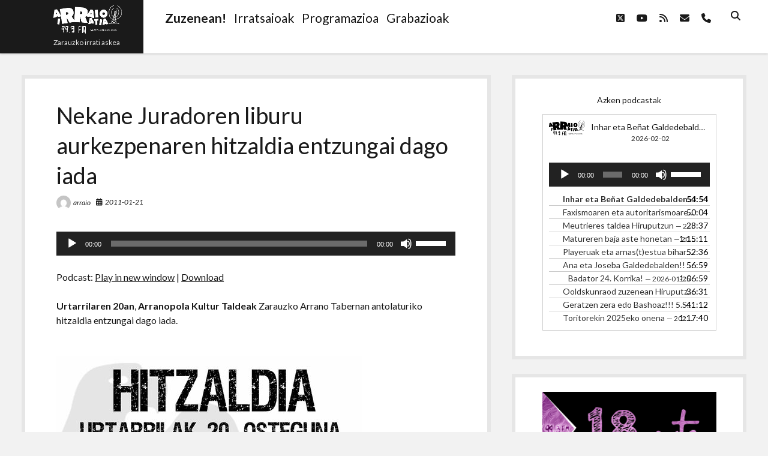

--- FILE ---
content_type: text/html; charset=UTF-8
request_url: http://www.arraio.eus/2011/01/nekane-juradoren-liburu-aurkezpenaren-hitzaldia-entzungai-dago-iada/
body_size: 13143
content:
<!DOCTYPE html>

<html lang="eu">

<head>
	<title>Nekane Juradoren liburu aurkezpenaren hitzaldia entzungai dago iada &#8211; Arraio Irratia 99.3 FM</title>
<script type="text/javascript">
/* <![CDATA[ */
window.koko_analytics = {"url":"http:\/\/www.arraio.eus\/koko-analytics-collect.php","site_url":"http:\/\/www.arraio.eus","post_id":1278,"use_cookie":1,"cookie_path":"\/"};
/* ]]> */
</script>
<meta name='robots' content='max-image-preview:large' />
	<style>img:is([sizes="auto" i], [sizes^="auto," i]) { contain-intrinsic-size: 3000px 1500px }</style>
	<meta charset="UTF-8" />
<meta name="viewport" content="width=device-width, initial-scale=1" />
<meta name="template" content="Shift 1.26" />
<link rel='dns-prefetch' href='//fonts.googleapis.com' />
		<!-- This site uses the Google Analytics by MonsterInsights plugin v9.5.3 - Using Analytics tracking - https://www.monsterinsights.com/ -->
		<!-- Note: MonsterInsights is not currently configured on this site. The site owner needs to authenticate with Google Analytics in the MonsterInsights settings panel. -->
					<!-- No tracking code set -->
				<!-- / Google Analytics by MonsterInsights -->
		<script type="text/javascript">
/* <![CDATA[ */
window._wpemojiSettings = {"baseUrl":"https:\/\/s.w.org\/images\/core\/emoji\/16.0.1\/72x72\/","ext":".png","svgUrl":"https:\/\/s.w.org\/images\/core\/emoji\/16.0.1\/svg\/","svgExt":".svg","source":{"concatemoji":"http:\/\/www.arraio.eus\/wp-includes\/js\/wp-emoji-release.min.js?ver=6.8.3"}};
/*! This file is auto-generated */
!function(s,n){var o,i,e;function c(e){try{var t={supportTests:e,timestamp:(new Date).valueOf()};sessionStorage.setItem(o,JSON.stringify(t))}catch(e){}}function p(e,t,n){e.clearRect(0,0,e.canvas.width,e.canvas.height),e.fillText(t,0,0);var t=new Uint32Array(e.getImageData(0,0,e.canvas.width,e.canvas.height).data),a=(e.clearRect(0,0,e.canvas.width,e.canvas.height),e.fillText(n,0,0),new Uint32Array(e.getImageData(0,0,e.canvas.width,e.canvas.height).data));return t.every(function(e,t){return e===a[t]})}function u(e,t){e.clearRect(0,0,e.canvas.width,e.canvas.height),e.fillText(t,0,0);for(var n=e.getImageData(16,16,1,1),a=0;a<n.data.length;a++)if(0!==n.data[a])return!1;return!0}function f(e,t,n,a){switch(t){case"flag":return n(e,"\ud83c\udff3\ufe0f\u200d\u26a7\ufe0f","\ud83c\udff3\ufe0f\u200b\u26a7\ufe0f")?!1:!n(e,"\ud83c\udde8\ud83c\uddf6","\ud83c\udde8\u200b\ud83c\uddf6")&&!n(e,"\ud83c\udff4\udb40\udc67\udb40\udc62\udb40\udc65\udb40\udc6e\udb40\udc67\udb40\udc7f","\ud83c\udff4\u200b\udb40\udc67\u200b\udb40\udc62\u200b\udb40\udc65\u200b\udb40\udc6e\u200b\udb40\udc67\u200b\udb40\udc7f");case"emoji":return!a(e,"\ud83e\udedf")}return!1}function g(e,t,n,a){var r="undefined"!=typeof WorkerGlobalScope&&self instanceof WorkerGlobalScope?new OffscreenCanvas(300,150):s.createElement("canvas"),o=r.getContext("2d",{willReadFrequently:!0}),i=(o.textBaseline="top",o.font="600 32px Arial",{});return e.forEach(function(e){i[e]=t(o,e,n,a)}),i}function t(e){var t=s.createElement("script");t.src=e,t.defer=!0,s.head.appendChild(t)}"undefined"!=typeof Promise&&(o="wpEmojiSettingsSupports",i=["flag","emoji"],n.supports={everything:!0,everythingExceptFlag:!0},e=new Promise(function(e){s.addEventListener("DOMContentLoaded",e,{once:!0})}),new Promise(function(t){var n=function(){try{var e=JSON.parse(sessionStorage.getItem(o));if("object"==typeof e&&"number"==typeof e.timestamp&&(new Date).valueOf()<e.timestamp+604800&&"object"==typeof e.supportTests)return e.supportTests}catch(e){}return null}();if(!n){if("undefined"!=typeof Worker&&"undefined"!=typeof OffscreenCanvas&&"undefined"!=typeof URL&&URL.createObjectURL&&"undefined"!=typeof Blob)try{var e="postMessage("+g.toString()+"("+[JSON.stringify(i),f.toString(),p.toString(),u.toString()].join(",")+"));",a=new Blob([e],{type:"text/javascript"}),r=new Worker(URL.createObjectURL(a),{name:"wpTestEmojiSupports"});return void(r.onmessage=function(e){c(n=e.data),r.terminate(),t(n)})}catch(e){}c(n=g(i,f,p,u))}t(n)}).then(function(e){for(var t in e)n.supports[t]=e[t],n.supports.everything=n.supports.everything&&n.supports[t],"flag"!==t&&(n.supports.everythingExceptFlag=n.supports.everythingExceptFlag&&n.supports[t]);n.supports.everythingExceptFlag=n.supports.everythingExceptFlag&&!n.supports.flag,n.DOMReady=!1,n.readyCallback=function(){n.DOMReady=!0}}).then(function(){return e}).then(function(){var e;n.supports.everything||(n.readyCallback(),(e=n.source||{}).concatemoji?t(e.concatemoji):e.wpemoji&&e.twemoji&&(t(e.twemoji),t(e.wpemoji)))}))}((window,document),window._wpemojiSettings);
/* ]]> */
</script>
<link rel='stylesheet' id='gstwitter-vendors-css-css' href='http://www.arraio.eus/wp-content/plugins/feeds-of-twitter/assets/css/gstw_vendors.min.css?ver=1.2.1' type='text/css' media='all' />
<link rel='stylesheet' id='gs_twitter_csutom_css-css' href='http://www.arraio.eus/wp-content/plugins/feeds-of-twitter/assets/css/gs-twitter-custom.css?ver=1.2.1' type='text/css' media='all' />
<style id='wp-emoji-styles-inline-css' type='text/css'>

	img.wp-smiley, img.emoji {
		display: inline !important;
		border: none !important;
		box-shadow: none !important;
		height: 1em !important;
		width: 1em !important;
		margin: 0 0.07em !important;
		vertical-align: -0.1em !important;
		background: none !important;
		padding: 0 !important;
	}
</style>
<link rel='stylesheet' id='wp-block-library-css' href='http://www.arraio.eus/wp-includes/css/dist/block-library/style.min.css?ver=6.8.3' type='text/css' media='all' />
<style id='classic-theme-styles-inline-css' type='text/css'>
/*! This file is auto-generated */
.wp-block-button__link{color:#fff;background-color:#32373c;border-radius:9999px;box-shadow:none;text-decoration:none;padding:calc(.667em + 2px) calc(1.333em + 2px);font-size:1.125em}.wp-block-file__button{background:#32373c;color:#fff;text-decoration:none}
</style>
<style id='powerpress-player-block-style-inline-css' type='text/css'>


</style>
<style id='global-styles-inline-css' type='text/css'>
:root{--wp--preset--aspect-ratio--square: 1;--wp--preset--aspect-ratio--4-3: 4/3;--wp--preset--aspect-ratio--3-4: 3/4;--wp--preset--aspect-ratio--3-2: 3/2;--wp--preset--aspect-ratio--2-3: 2/3;--wp--preset--aspect-ratio--16-9: 16/9;--wp--preset--aspect-ratio--9-16: 9/16;--wp--preset--color--black: #000000;--wp--preset--color--cyan-bluish-gray: #abb8c3;--wp--preset--color--white: #ffffff;--wp--preset--color--pale-pink: #f78da7;--wp--preset--color--vivid-red: #cf2e2e;--wp--preset--color--luminous-vivid-orange: #ff6900;--wp--preset--color--luminous-vivid-amber: #fcb900;--wp--preset--color--light-green-cyan: #7bdcb5;--wp--preset--color--vivid-green-cyan: #00d084;--wp--preset--color--pale-cyan-blue: #8ed1fc;--wp--preset--color--vivid-cyan-blue: #0693e3;--wp--preset--color--vivid-purple: #9b51e0;--wp--preset--gradient--vivid-cyan-blue-to-vivid-purple: linear-gradient(135deg,rgba(6,147,227,1) 0%,rgb(155,81,224) 100%);--wp--preset--gradient--light-green-cyan-to-vivid-green-cyan: linear-gradient(135deg,rgb(122,220,180) 0%,rgb(0,208,130) 100%);--wp--preset--gradient--luminous-vivid-amber-to-luminous-vivid-orange: linear-gradient(135deg,rgba(252,185,0,1) 0%,rgba(255,105,0,1) 100%);--wp--preset--gradient--luminous-vivid-orange-to-vivid-red: linear-gradient(135deg,rgba(255,105,0,1) 0%,rgb(207,46,46) 100%);--wp--preset--gradient--very-light-gray-to-cyan-bluish-gray: linear-gradient(135deg,rgb(238,238,238) 0%,rgb(169,184,195) 100%);--wp--preset--gradient--cool-to-warm-spectrum: linear-gradient(135deg,rgb(74,234,220) 0%,rgb(151,120,209) 20%,rgb(207,42,186) 40%,rgb(238,44,130) 60%,rgb(251,105,98) 80%,rgb(254,248,76) 100%);--wp--preset--gradient--blush-light-purple: linear-gradient(135deg,rgb(255,206,236) 0%,rgb(152,150,240) 100%);--wp--preset--gradient--blush-bordeaux: linear-gradient(135deg,rgb(254,205,165) 0%,rgb(254,45,45) 50%,rgb(107,0,62) 100%);--wp--preset--gradient--luminous-dusk: linear-gradient(135deg,rgb(255,203,112) 0%,rgb(199,81,192) 50%,rgb(65,88,208) 100%);--wp--preset--gradient--pale-ocean: linear-gradient(135deg,rgb(255,245,203) 0%,rgb(182,227,212) 50%,rgb(51,167,181) 100%);--wp--preset--gradient--electric-grass: linear-gradient(135deg,rgb(202,248,128) 0%,rgb(113,206,126) 100%);--wp--preset--gradient--midnight: linear-gradient(135deg,rgb(2,3,129) 0%,rgb(40,116,252) 100%);--wp--preset--font-size--small: 12px;--wp--preset--font-size--medium: 20px;--wp--preset--font-size--large: 28px;--wp--preset--font-size--x-large: 42px;--wp--preset--font-size--regular: 16px;--wp--preset--font-size--larger: 38px;--wp--preset--spacing--20: 0.44rem;--wp--preset--spacing--30: 0.67rem;--wp--preset--spacing--40: 1rem;--wp--preset--spacing--50: 1.5rem;--wp--preset--spacing--60: 2.25rem;--wp--preset--spacing--70: 3.38rem;--wp--preset--spacing--80: 5.06rem;--wp--preset--shadow--natural: 6px 6px 9px rgba(0, 0, 0, 0.2);--wp--preset--shadow--deep: 12px 12px 50px rgba(0, 0, 0, 0.4);--wp--preset--shadow--sharp: 6px 6px 0px rgba(0, 0, 0, 0.2);--wp--preset--shadow--outlined: 6px 6px 0px -3px rgba(255, 255, 255, 1), 6px 6px rgba(0, 0, 0, 1);--wp--preset--shadow--crisp: 6px 6px 0px rgba(0, 0, 0, 1);}:where(.is-layout-flex){gap: 0.5em;}:where(.is-layout-grid){gap: 0.5em;}body .is-layout-flex{display: flex;}.is-layout-flex{flex-wrap: wrap;align-items: center;}.is-layout-flex > :is(*, div){margin: 0;}body .is-layout-grid{display: grid;}.is-layout-grid > :is(*, div){margin: 0;}:where(.wp-block-columns.is-layout-flex){gap: 2em;}:where(.wp-block-columns.is-layout-grid){gap: 2em;}:where(.wp-block-post-template.is-layout-flex){gap: 1.25em;}:where(.wp-block-post-template.is-layout-grid){gap: 1.25em;}.has-black-color{color: var(--wp--preset--color--black) !important;}.has-cyan-bluish-gray-color{color: var(--wp--preset--color--cyan-bluish-gray) !important;}.has-white-color{color: var(--wp--preset--color--white) !important;}.has-pale-pink-color{color: var(--wp--preset--color--pale-pink) !important;}.has-vivid-red-color{color: var(--wp--preset--color--vivid-red) !important;}.has-luminous-vivid-orange-color{color: var(--wp--preset--color--luminous-vivid-orange) !important;}.has-luminous-vivid-amber-color{color: var(--wp--preset--color--luminous-vivid-amber) !important;}.has-light-green-cyan-color{color: var(--wp--preset--color--light-green-cyan) !important;}.has-vivid-green-cyan-color{color: var(--wp--preset--color--vivid-green-cyan) !important;}.has-pale-cyan-blue-color{color: var(--wp--preset--color--pale-cyan-blue) !important;}.has-vivid-cyan-blue-color{color: var(--wp--preset--color--vivid-cyan-blue) !important;}.has-vivid-purple-color{color: var(--wp--preset--color--vivid-purple) !important;}.has-black-background-color{background-color: var(--wp--preset--color--black) !important;}.has-cyan-bluish-gray-background-color{background-color: var(--wp--preset--color--cyan-bluish-gray) !important;}.has-white-background-color{background-color: var(--wp--preset--color--white) !important;}.has-pale-pink-background-color{background-color: var(--wp--preset--color--pale-pink) !important;}.has-vivid-red-background-color{background-color: var(--wp--preset--color--vivid-red) !important;}.has-luminous-vivid-orange-background-color{background-color: var(--wp--preset--color--luminous-vivid-orange) !important;}.has-luminous-vivid-amber-background-color{background-color: var(--wp--preset--color--luminous-vivid-amber) !important;}.has-light-green-cyan-background-color{background-color: var(--wp--preset--color--light-green-cyan) !important;}.has-vivid-green-cyan-background-color{background-color: var(--wp--preset--color--vivid-green-cyan) !important;}.has-pale-cyan-blue-background-color{background-color: var(--wp--preset--color--pale-cyan-blue) !important;}.has-vivid-cyan-blue-background-color{background-color: var(--wp--preset--color--vivid-cyan-blue) !important;}.has-vivid-purple-background-color{background-color: var(--wp--preset--color--vivid-purple) !important;}.has-black-border-color{border-color: var(--wp--preset--color--black) !important;}.has-cyan-bluish-gray-border-color{border-color: var(--wp--preset--color--cyan-bluish-gray) !important;}.has-white-border-color{border-color: var(--wp--preset--color--white) !important;}.has-pale-pink-border-color{border-color: var(--wp--preset--color--pale-pink) !important;}.has-vivid-red-border-color{border-color: var(--wp--preset--color--vivid-red) !important;}.has-luminous-vivid-orange-border-color{border-color: var(--wp--preset--color--luminous-vivid-orange) !important;}.has-luminous-vivid-amber-border-color{border-color: var(--wp--preset--color--luminous-vivid-amber) !important;}.has-light-green-cyan-border-color{border-color: var(--wp--preset--color--light-green-cyan) !important;}.has-vivid-green-cyan-border-color{border-color: var(--wp--preset--color--vivid-green-cyan) !important;}.has-pale-cyan-blue-border-color{border-color: var(--wp--preset--color--pale-cyan-blue) !important;}.has-vivid-cyan-blue-border-color{border-color: var(--wp--preset--color--vivid-cyan-blue) !important;}.has-vivid-purple-border-color{border-color: var(--wp--preset--color--vivid-purple) !important;}.has-vivid-cyan-blue-to-vivid-purple-gradient-background{background: var(--wp--preset--gradient--vivid-cyan-blue-to-vivid-purple) !important;}.has-light-green-cyan-to-vivid-green-cyan-gradient-background{background: var(--wp--preset--gradient--light-green-cyan-to-vivid-green-cyan) !important;}.has-luminous-vivid-amber-to-luminous-vivid-orange-gradient-background{background: var(--wp--preset--gradient--luminous-vivid-amber-to-luminous-vivid-orange) !important;}.has-luminous-vivid-orange-to-vivid-red-gradient-background{background: var(--wp--preset--gradient--luminous-vivid-orange-to-vivid-red) !important;}.has-very-light-gray-to-cyan-bluish-gray-gradient-background{background: var(--wp--preset--gradient--very-light-gray-to-cyan-bluish-gray) !important;}.has-cool-to-warm-spectrum-gradient-background{background: var(--wp--preset--gradient--cool-to-warm-spectrum) !important;}.has-blush-light-purple-gradient-background{background: var(--wp--preset--gradient--blush-light-purple) !important;}.has-blush-bordeaux-gradient-background{background: var(--wp--preset--gradient--blush-bordeaux) !important;}.has-luminous-dusk-gradient-background{background: var(--wp--preset--gradient--luminous-dusk) !important;}.has-pale-ocean-gradient-background{background: var(--wp--preset--gradient--pale-ocean) !important;}.has-electric-grass-gradient-background{background: var(--wp--preset--gradient--electric-grass) !important;}.has-midnight-gradient-background{background: var(--wp--preset--gradient--midnight) !important;}.has-small-font-size{font-size: var(--wp--preset--font-size--small) !important;}.has-medium-font-size{font-size: var(--wp--preset--font-size--medium) !important;}.has-large-font-size{font-size: var(--wp--preset--font-size--large) !important;}.has-x-large-font-size{font-size: var(--wp--preset--font-size--x-large) !important;}
:where(.wp-block-post-template.is-layout-flex){gap: 1.25em;}:where(.wp-block-post-template.is-layout-grid){gap: 1.25em;}
:where(.wp-block-columns.is-layout-flex){gap: 2em;}:where(.wp-block-columns.is-layout-grid){gap: 2em;}
:root :where(.wp-block-pullquote){font-size: 1.5em;line-height: 1.6;}
</style>
<link rel='stylesheet' id='ee-simple-file-list-css-css' href='http://www.arraio.eus/wp-content/plugins/simple-file-list/css/styles.css?ver=6.1.14' type='text/css' media='all' />
<link rel='stylesheet' id='ct-shift-google-fonts-css' href='//fonts.googleapis.com/css?family=Lato%3A400%2C400i%2C700%2C900&#038;subset=latin%2Clatin-ext&#038;display=swap&#038;ver=6.8.3' type='text/css' media='all' />
<link rel='stylesheet' id='ct-shift-font-awesome-css' href='http://www.arraio.eus/wp-content/themes/shift/assets/font-awesome/css/all.min.css?ver=6.8.3' type='text/css' media='all' />
<link rel='stylesheet' id='ct-shift-style-css' href='http://www.arraio.eus/wp-content/themes/shift/style.css?ver=6.8.3' type='text/css' media='all' />
<script type="text/javascript" src="http://www.arraio.eus/wp-includes/js/jquery/jquery.min.js?ver=3.7.1" id="jquery-core-js"></script>
<script type="text/javascript" src="http://www.arraio.eus/wp-includes/js/jquery/jquery-migrate.min.js?ver=3.4.1" id="jquery-migrate-js"></script>
<script type="text/javascript" src="http://www.arraio.eus/wp-content/plugins/simple-file-list/js/ee-head.js?ver=6.8.3" id="ee-simple-file-list-js-head-js"></script>
<link rel="https://api.w.org/" href="http://www.arraio.eus/wp-json/" /><link rel="alternate" title="JSON" type="application/json" href="http://www.arraio.eus/wp-json/wp/v2/posts/1278" /><link rel="EditURI" type="application/rsd+xml" title="RSD" href="http://www.arraio.eus/xmlrpc.php?rsd" />
<meta name="generator" content="WordPress 6.8.3" />
<link rel="canonical" href="http://www.arraio.eus/2011/01/nekane-juradoren-liburu-aurkezpenaren-hitzaldia-entzungai-dago-iada/" />
<link rel='shortlink' href='http://www.arraio.eus/?p=1278' />
<link rel="alternate" title="oEmbed (JSON)" type="application/json+oembed" href="http://www.arraio.eus/wp-json/oembed/1.0/embed?url=http%3A%2F%2Fwww.arraio.eus%2F2011%2F01%2Fnekane-juradoren-liburu-aurkezpenaren-hitzaldia-entzungai-dago-iada%2F" />
<link rel="alternate" title="oEmbed (XML)" type="text/xml+oembed" href="http://www.arraio.eus/wp-json/oembed/1.0/embed?url=http%3A%2F%2Fwww.arraio.eus%2F2011%2F01%2Fnekane-juradoren-liburu-aurkezpenaren-hitzaldia-entzungai-dago-iada%2F&#038;format=xml" />
<script type="text/javascript" src="http://www.arraio.eus/wp-content/plugins/ajax-comments/scriptaculous/prototype.js"></script>
<script type="text/javascript" src="http://www.arraio.eus/wp-content/plugins/ajax-comments/scriptaculous/scriptaculous.js"></script>
<script type="text/javascript" src="http://www.arraio.eus/wp-content/plugins/ajax-comments/ajax-comments.php?js"></script>
<script type="text/javascript"><!--

	            function addEvent(elm, evType, fn, useCapture)
	            // addEvent and removeEvent
	            // cross-browser event handling for IE5+,  NS6 and Mozilla
	            // By Scott Andrew
	            {
	              if (elm.addEventListener){
	                  elm.addEventListener(evType, fn, useCapture);
	                  return true;
	              } else if (elm.attachEvent){
	                  var r = elm.attachEvent("on"+evType, fn);
	                  return r;
	              } else {
	                  // alert("Handler could not be removed");
	              }
	            }
	            function externalLinks() {
	             if (!document.getElementsByTagName) return;
	             var anchors = document.getElementsByTagName("a");
				 var newwindows =0;
	             for (var i=0; i<anchors.length; i++) {
	               var anchor = anchors[i];
	               if (anchor.getAttribute("href") && anchor.getAttribute("rel") == "external") {
	                        anchor.setAttribute("target","_blank");
							newwindows++;
					}
	             }
	            }

	            addEvent(window, "load", externalLinks);

	            //-->
	            </script>
	                        <script type="text/javascript"><!--
                                function powerpress_pinw(pinw_url){window.open(pinw_url, 'PowerPressPlayer','toolbar=0,status=0,resizable=1,width=460,height=320');	return false;}
                //-->

                // tabnab protection
                window.addEventListener('load', function () {
                    // make all links have rel="noopener noreferrer"
                    document.querySelectorAll('a[target="_blank"]').forEach(link => {
                        link.setAttribute('rel', 'noopener noreferrer');
                    });
                });
            </script>
            
<link rel="stylesheet" href="http://www.arraio.eus/wp-content/plugins/vimeo-simplegallery/vimeo_simplegallery.css" type="text/css" media="screen" />
<script type="text/javascript"> 
jQuery(document).ready(function($) {
	totalwidth = ($(".vimeo_gallery").width());
	numberdivs = totalwidth/135;
	numberdivs = (numberdivs < 0 ? -1 : 1) * Math.floor(Math.abs(numberdivs))
	spacing = totalwidth - (135*numberdivs);
	$(".vimeo_gallery").css({ 'margin-left' : (spacing/2), 'margin-right' : (spacing/2) });
});
</script>

<!-- WP Youtube Player 1.7 by unijimpe -->
<link rel="icon" href="http://www.arraio.eus/Argazkiak/cropped-web-4-32x32.png" sizes="32x32" />
<link rel="icon" href="http://www.arraio.eus/Argazkiak/cropped-web-4-192x192.png" sizes="192x192" />
<link rel="apple-touch-icon" href="http://www.arraio.eus/Argazkiak/cropped-web-4-180x180.png" />
<meta name="msapplication-TileImage" content="http://www.arraio.eus/Argazkiak/cropped-web-4-270x270.png" />
</head>

<body id="shift" class="wp-singular post-template-default single single-post postid-1278 single-format-standard wp-custom-logo wp-theme-shift full-post">
<a class="skip-content" href="#main">Press &quot;Enter&quot; to skip to content</a>
<div id="overflow-container" class="overflow-container">
			<header class="site-header" id="site-header" role="banner">
		<div class="max-width">
			<div id="title-container" class="title-container has-tagline">
				<div id='site-title' class='site-title'><a href="http://www.arraio.eus/" class="custom-logo-link" rel="home"><img width="114" height="47" src="http://www.arraio.eus/Argazkiak/web-3.png" class="custom-logo" alt="Arraio Irratia 99.3 FM" decoding="async" /></a></div>				<p class="tagline">Zarauzko  irrati  askea</p>			</div>
			<button id="toggle-navigation" class="toggle-navigation" name="toggle-navigation" aria-expanded="false">
				<span class="screen-reader-text">open menu</span>
				<svg width="24px" height="18px" viewBox="0 0 24 18" version="1.1" xmlns="http://www.w3.org/2000/svg" xmlns:xlink="http://www.w3.org/1999/xlink">
				    <g stroke="none" stroke-width="1" fill="none" fill-rule="evenodd">
				        <g transform="translate(-148.000000, -36.000000)" fill="#6B6B6B">
				            <g transform="translate(123.000000, 25.000000)">
				                <g transform="translate(25.000000, 11.000000)">
				                    <rect x="0" y="16" width="24" height="2"></rect>
				                    <rect x="0" y="8" width="24" height="2"></rect>
				                    <rect x="0" y="0" width="24" height="2"></rect>
				                </g>
				            </g>
				        </g>
				    </g>
				</svg>			</button>
			<div id="menu-primary-container" class="menu-primary-container">
				<div class="menu-inner-container">
					<div id="menu-primary" class="menu-container menu-primary" role="navigation">
    <nav class="menu"><ul id="menu-primary-items" class="menu-primary-items"><li id="menu-item-13781" class="menu-item menu-item-type-custom menu-item-object-custom menu-item-13781"><a href="https://irratia.arraio.eus/irratia.ogg"><h2><strong>Zuzenean!</strong></h2></a></li>
<li id="menu-item-13813" class="menu-item menu-item-type-post_type menu-item-object-page menu-item-13813"><a href="http://www.arraio.eus/irratsaioak/"><h2>Irratsaioak</h2></a></li>
<li id="menu-item-13732" class="menu-item menu-item-type-post_type menu-item-object-page menu-item-13732"><a href="http://www.arraio.eus/programazioa/"><h2>Programazioa</h2></a></li>
<li id="menu-item-13883" class="menu-item menu-item-type-post_type menu-item-object-page menu-item-13883"><a href="http://www.arraio.eus/grabaketak-2/"><h2>Grabazioak</h2></a></li>
</ul></nav></div>
					<div class='search-form-container'>
	<button id="search-icon" class="search-icon">
		<i class="fas fa-search"></i>
	</button>
	<form role="search" method="get" class="search-form" action="http://www.arraio.eus/">
		<label class="screen-reader-text">Search</label>
		<input type="search" class="search-field" placeholder="Search..." value="" name="s"
		       title="Search for:" tabindex="-1"/>
	</form>
</div>					<ul class='social-media-icons'><li>					<a class="twitter" target="_blank"
					   href="http://www.twitter.com/arraioirratia">
						<i class="fab fa-square-x-twitter"
						   title="twitter"></i>
						<span class="screen-reader-text">twitter</span>
					</a>
					</li><li>					<a class="youtube" target="_blank"
					   href="https://www.youtube.com/channel/UCvaPYuJJWUMItOd3esibWDA">
						<i class="fab fa-youtube"
						   title="youtube"></i>
						<span class="screen-reader-text">youtube</span>
					</a>
					</li><li>					<a class="rss" target="_blank"
					   href="http://www.arraio.eus/feed/podcast/">
						<i class="fas fa-rss"
						   title="rss"></i>
						<span class="screen-reader-text">rss</span>
					</a>
					</li><li>					<a class="email" target="_blank"
					   href="mailto:i&#110;&#102;o&#64;a&#114;r&#97;&#105;o&#46;n&#101;t">
						<i class="fas fa-envelope" title="email"></i>
						<span class="screen-reader-text">email</span>
					</a>
				</li><li>						<a class="phone" target="_blank"
								href="tel:943868183">
							<i class="fas fa-phone"></i>
							<span class="screen-reader-text">phone</span>
						</a>
					</li></ul>				</div>
			</div>
		</div>
	</header>
		<div class="max-width main-max-width">
				<section id="main" class="main" role="main">
			
    <div id="loop-container" class="loop-container">
        <div class="post-1278 post type-post status-publish format-standard hentry category-berriak category-hitzaldiak entry">
		<article>
		<div class='post-header'>
			<h1 class='post-title'>Nekane Juradoren liburu aurkezpenaren hitzaldia entzungai dago iada</h1>
			<div class="post-meta">
			<div class="author">
			<img alt='arraio' src='https://secure.gravatar.com/avatar/e2bf84738ab8b550bec1a4aab06088c1e1a1133ab4222bd5ef7bb3fc186a8a52?s=24&#038;d=mm&#038;r=g' srcset='https://secure.gravatar.com/avatar/e2bf84738ab8b550bec1a4aab06088c1e1a1133ab4222bd5ef7bb3fc186a8a52?s=48&#038;d=mm&#038;r=g 2x' class='avatar avatar-24 photo' height='24' width='24' decoding='async'/>			<a href="http://www.arraio.eus/author/admin/">arraio</a>
		</div>
				<div class="date">
			<i class="fas fa-calendar-alt" aria-hidden="true"></i>
			<a class='date' href="http://www.arraio.eus/2011/01/">2011-01-21</a>
		</div>
		</div>		</div>
				<div class="post-content">
						<div class="powerpress_player" id="powerpress_player_6638"><!--[if lt IE 9]><script>document.createElement('audio');</script><![endif]-->
<audio class="wp-audio-shortcode" id="audio-1278-1" preload="none" style="width: 100%;" controls="controls"><source type="audio/ogg" src="http://www.arraio.eus/deskargak/2011/Hitzaldiak/Independencia_de_revindicacion_historica_a_necesidad_historica.ogg?_=1" /><a href="http://www.arraio.eus/deskargak/2011/Hitzaldiak/Independencia_de_revindicacion_historica_a_necesidad_historica.ogg">http://www.arraio.eus/deskargak/2011/Hitzaldiak/Independencia_de_revindicacion_historica_a_necesidad_historica.ogg</a></audio></div><p class="powerpress_links powerpress_links_ogg" style="margin-bottom: 1px !important;">Podcast: <a href="http://www.arraio.eus/deskargak/2011/Hitzaldiak/Independencia_de_revindicacion_historica_a_necesidad_historica.ogg" class="powerpress_link_pinw" target="_blank" title="Play in new window" onclick="return powerpress_pinw('http://www.arraio.eus/?powerpress_pinw=1278-podcast');" rel="nofollow">Play in new window</a> | <a href="http://www.arraio.eus/deskargak/2011/Hitzaldiak/Independencia_de_revindicacion_historica_a_necesidad_historica.ogg" class="powerpress_link_d" title="Download" rel="nofollow" download="Independencia_de_revindicacion_historica_a_necesidad_historica.ogg">Download</a></p><p><strong>Urtarrilaren 20an</strong>, <strong>Arranopola Kultur Taldeak</strong> Zarauzko Arrano Tabernan antolaturiko hitzaldia entzungai dago iada.</p>
<p><a href="http://www.arraio.eus/Argazkiak/Nekane_Jurado.jpg"><img decoding="async" src="http://www.arraio.eus/Argazkiak/Nekane_Jurado.jpg" alt="" title="Nekane_Jurado" class="alignnone size-full wp-image-1282" height=400 srcset="http://www.arraio.eus/Argazkiak/Nekane_Jurado.jpg 509w, http://www.arraio.eus/Argazkiak/Nekane_Jurado-212x300.jpg 212w" sizes="(max-width: 509px) 100vw, 509px" /></a></p>
<p>Bertan, <strong>Aitor Saiz</strong> izan genuen <strong>Nekane Juradok</strong> argitaratu berri duen &#8220;<a href="http://www.txalaparta.com/prod/es_es//////12//2520/Independencia.+De+reivindicaci%C3%B3n+hist%C3%B3rica+a+necesidad+econ%C3%B3mica.html">Independencia. De reivindicaciÃ³n histÃ³rica a necesidad econÃ³mica</a>&#8221; liburuaren aurkezpena egiten. Bide batez, hitzaldi hau Arraio Irratiko uhin libreetan entzun ahalko da <strong>larunbat honetan, goizeko 10:00etatik aurrera</strong>.</p>
<p>Hitzaldi hau entzun nahi baduzue, podcastean duzue:</p>
								</div>
		<div class="after-post-meta">
			<p class="post-categories"><span>Categories:</span><a href="http://www.arraio.eus/category/berriak/" title="View all posts in Berriak">Berriak</a> <a href="http://www.arraio.eus/category/hitzaldiak/" title="View all posts in Hitzaldiak">Hitzaldiak</a></p>						<nav class="further-reading">
	<div class="previous">
		<span>Previous Post</span>
		<a href="http://www.arraio.eus/2011/01/cnt-sindikatuaren-mendeurreneko-hitzaldiak-entzungai-daude/" rel="prev">CNT sindikatuaren mendeurreneko hitzaldiak entzungai daude</a>	</div>
	<div class="next">
		<span>Next Post</span>
		<a href="http://www.arraio.eus/2011/01/round-3-elektropena-vs-lizarriturri/" rel="next">Round 3 : ElektropeÃ±a vs Lizarriturri</a>	</div>
</nav>		</div>
	</article>
	
    <section id="comments" class="comments">
        <div class="comments-number">
            <h2>
                Be First to Comment            </h2>
        </div>
        <ol class="comment-list">
                    </ol>
                	<div id="respond" class="comment-respond">
		<h3 id="reply-title" class="comment-reply-title">Utzi erantzuna <small><a rel="nofollow" id="cancel-comment-reply-link" href="/2011/01/nekane-juradoren-liburu-aurkezpenaren-hitzaldia-entzungai-dago-iada/#respond" style="display:none;">Baztertu erantzuna</a></small></h3><form action="http://www.arraio.eus/wp-comments-post.php" method="post" id="commentform" class="comment-form"><p class="comment-notes"><span id="email-notes">Zure e-posta helbidea ez da argitaratuko.</span> <span class="required-field-message">Beharrezko eremuak <span class="required">*</span> markatuta daude</span></p><p class="comment-form-comment">
	            <label for="comment">Comment</label>
	            <textarea required id="comment" name="comment" cols="45" rows="8" aria-required="true"></textarea>
	        </p><p class="comment-form-author">
	            <label for="author">Name*</label>
	            <input id="author" name="author" type="text" placeholder="Jane Doe" value="" size="30" aria-required='true' />
	        </p>
<p class="comment-form-email">
	            <label for="email">Email*</label>
	            <input id="email" name="email" type="email" placeholder="name@email.com" value="" size="30" aria-required='true' />
	        </p>
<p class="comment-form-url">
	            <label for="url">Website</label>
	            <input id="url" name="url" type="url" placeholder="http://google.com" value="" size="30" />
	            </p>
<p class="comment-form-cookies-consent"><input id="wp-comment-cookies-consent" name="wp-comment-cookies-consent" type="checkbox" value="yes" /> <label for="wp-comment-cookies-consent">Gorde nire izena, emaila eta webgunea bilatzaile honetan komentatzen dudan hurrengorako.</label></p>
<p class="form-submit"><input name="submit" type="submit" id="submit" class="submit" value="Bidali iruzkina" /> <input type='hidden' name='comment_post_ID' value='1278' id='comment_post_ID' />
<input type='hidden' name='comment_parent' id='comment_parent' value='0' />
</p><p style="display: none;"><input type="hidden" id="akismet_comment_nonce" name="akismet_comment_nonce" value="57f8c6a0a3" /></p><script type="text/javascript"><!--
$('commentform').onsubmit = ajax_comments_submit;
//--></script>
<p style="display: none !important;" class="akismet-fields-container" data-prefix="ak_"><label>&#916;<textarea name="ak_hp_textarea" cols="45" rows="8" maxlength="100"></textarea></label><input type="hidden" id="ak_js_1" name="ak_js" value="30"/><script>document.getElementById( "ak_js_1" ).setAttribute( "value", ( new Date() ).getTime() );</script></p></form>	</div><!-- #respond -->
	    </section>
    </div>    </div>

</section> <!-- .main -->
    <aside class="sidebar sidebar-primary" id="sidebar-primary" role="complementary">
        <h1 class="screen-reader-text">Sidebar</h1>
        <section id="custom_html-5" class="widget_text widget widget_custom_html"><div class="textwidget custom-html-widget"><center>Azken podcastak
<!--[if lt IE 9]><script>document.createElement('audio');</script><![endif]-->
<div class="wp-playlist wp-audio-playlist wp-playlist-light">
		<div class="wp-playlist-current-item"></div>
		<audio controls="controls" preload="none" width="640"></audio>
	<div class="wp-playlist-next"></div>
	<div class="wp-playlist-prev"></div>
	<noscript>
	<ol></ol>
	</noscript>
	<script type="application/json" class="wp-playlist-script">{"type":"audio","tracklist":true,"tracknumbers":false,"images":true,"artists":true,"date":true,"itunes_subtitle":false,"poster":{"src":"http:\/\/www.arraio.eus\/Argazkiak\/web.png","width":"144","height":"144"},"tracks":[{"src":"https:\/\/www.arraio.eus\/deskargak\/2026\/GaldeDebalde\/Galdedebalde213.ogg","type":"audio\/ogg","title":"Inhar eta Be\u00f1at Galdedebalden!!","caption":"Inhar eta Be\u00f1at Galdedebalden!!","description":"Inhar eta Be\u00f1at Galdedebalden!!","meta":{"artist":"Talent Name","album":"Podcast Title here","title":"Inhar eta Be\u00f1at Galdedebalden!!","genre":"Podcast","year":"2026","date":"2026-02-02","length_formatted":"54:54","link":"http:\/\/www.arraio.eus\/2026\/02\/inhar-eta-benat-galdedebalden\/"},"poster":{"src":"http:\/\/www.arraio.eus\/Argazkiak\/web.png","width":144,"height":144}},{"src":"https:\/\/www.arraio.eus\/deskargak\/2026\/Ahuntzaren_Gauerdiko_Eztula\/2026-02_01_GKS.ogg","type":"audio\/ogg","title":"Faxismoaren eta autoritarismoaren aurka","caption":"Faxismoaren eta autoritarismoaren aurka","description":"Faxismoaren eta autoritarismoaren aurka","meta":{"artist":"Talent Name","album":"Podcast Title here","title":"Faxismoaren eta autoritarismoaren aurka","genre":"Podcast","year":"2026","date":"2026-02-01","length_formatted":"50:04","link":"http:\/\/www.arraio.eus\/2026\/02\/faxismoaren-eta-autoritarismoaren-aurka\/"},"poster":{"src":"http:\/\/www.arraio.eus\/Argazkiak\/web.png","width":144,"height":144}},{"src":"https:\/\/www.arraio.eus\/deskargak\/2026\/Kontzertuak\/Meutrieres.ogg","type":"audio\/ogg","title":"Meutrieres taldea Hiruputzun","caption":"Meutrieres taldea Hiruputzun","description":"Meutrieres taldea Hiruputzun","meta":{"artist":"Talent Name","album":"Podcast Title here","title":"Meutrieres taldea Hiruputzun","genre":"Podcast","year":"2026","date":"2026-01-29","length_formatted":"28:37","link":"http:\/\/www.arraio.eus\/2026\/01\/meutrieres-taldea-hiruputzun\/"},"poster":{"src":"http:\/\/www.arraio.eus\/Argazkiak\/web.png","width":144,"height":144}},{"src":"https:\/\/www.arraio.eus\/deskargak\/2026\/ZarataZarautz\/2026-01-27_Hirukotea.ogg","type":"audio\/ogg","title":"Matureren baja aste honetan","caption":"Matureren baja aste honetan","description":"Matureren baja aste honetan","meta":{"artist":"Talent Name","album":"Podcast Title here","title":"Matureren baja aste honetan","genre":"Podcast","year":"2026","date":"2026-01-28","length_formatted":"1:15:11","link":"http:\/\/www.arraio.eus\/2026\/01\/matureren-baja-aste-honetan\/"},"poster":{"src":"http:\/\/www.arraio.eus\/Argazkiak\/web.png","width":144,"height":144}},{"src":"https:\/\/www.arraio.eus\/deskargak\/2026\/Izerditan_Blai\/2026-01-28%20Playeruak%20+%20arnastestua.ogg","type":"audio\/ogg","title":"Playeruak eta arnas(t)estua biharko saioan","caption":"Playeruak eta arnas(t)estua biharko saioan","description":"Playeruak eta arnas(t)estua biharko saioan","meta":{"artist":"Talent Name","album":"Podcast Title here","title":"Playeruak eta arnas(t)estua biharko saioan","genre":"Podcast","year":"2026","date":"2026-01-27","length_formatted":"52:36","link":"http:\/\/www.arraio.eus\/2026\/01\/playeruak-eta-arnastestua-biharko-saioan\/"},"poster":{"src":"http:\/\/www.arraio.eus\/Argazkiak\/web.png","width":144,"height":144}},{"src":"https:\/\/www.arraio.eus\/deskargak\/2026\/GaldeDebalde\/Galdedebalde212_.ogg","type":"audio\/ogg","title":"Ana eta Joseba Galdedebalden!!","caption":"Ana eta Joseba Galdedebalden!!","description":"Ana eta Joseba Galdedebalden!!","meta":{"artist":"Talent Name","album":"Podcast Title here","title":"Ana eta Joseba Galdedebalden!!","genre":"Podcast","year":"2026","date":"2026-01-26","length_formatted":"56:59","link":"http:\/\/www.arraio.eus\/2026\/01\/ana-eta-joseba-galdedebalden\/"},"poster":{"src":"http:\/\/www.arraio.eus\/Argazkiak\/web.png","width":144,"height":144}},{"src":"https:\/\/www.arraio.eus\/deskargak\/2026\/Ahuntzaren_Gauerdiko_Eztula\/2026-01-25_Korrika.ogg","type":"audio\/ogg","title":"Badator 24. Korrika!","caption":"Badator 24. Korrika!","description":"Badator 24. Korrika!","meta":{"artist":"Talent Name","album":"Podcast Title here","title":"Badator 24. Korrika!","genre":"Podcast","year":"2026","date":"2026-01-25","length_formatted":"1:06:59","link":"http:\/\/www.arraio.eus\/2026\/01\/badator-24-korrika\/"},"poster":{"src":"http:\/\/www.arraio.eus\/Argazkiak\/web.png","width":144,"height":144}},{"src":"https:\/\/www.arraio.eus\/deskargak\/2026\/Kontzertuak\/oolskun.ogg","type":"audio\/ogg","title":"Ooldskunraod zuzenean Hiruputzun","caption":"Ooldskunraod zuzenean Hiruputzun","description":"Ooldskunraod zuzenean Hiruputzun","meta":{"artist":"Talent Name","album":"Podcast Title here","title":"Ooldskunraod zuzenean Hiruputzun","genre":"Podcast","year":"2026","date":"2026-01-22","length_formatted":"36:31","link":"http:\/\/www.arraio.eus\/2026\/01\/ooldskunraod-zuzenean-hiruputzun\/"},"poster":{"src":"http:\/\/www.arraio.eus\/Argazkiak\/web.png","width":144,"height":144}},{"src":"https:\/\/www.arraio.eus\/deskargak\/2026\/Gelditzen_Zera_Edo_Bashoaz\/olatzanje.ogg","type":"audio\/ogg","title":"Geratzen zera edo Bashoaz!!! 5.Saioa!!","caption":"Geratzen zera edo Bashoaz!!! 5.Saioa!!","description":"Geratzen zera edo Bashoaz!!! 5.Saioa!!","meta":{"artist":"Talent Name","album":"Podcast Title here","title":"Geratzen zera edo Bashoaz!!! 5.Saioa!!","genre":"Podcast","year":"2026","date":"2026-01-21","length_formatted":"41:12","link":"http:\/\/www.arraio.eus\/2026\/01\/geratzen-zera-edo-bashoaz-5-saioa\/"},"poster":{"src":"http:\/\/www.arraio.eus\/Argazkiak\/web.png","width":144,"height":144}},{"src":"https:\/\/www.arraio.eus\/deskargak\/2026\/ZarataZarautz\/2026-01-20_Torito.ogg","type":"audio\/ogg","title":"Toritorekin 2025eko onena","caption":"Toritorekin 2025eko onena","description":"Toritorekin 2025eko onena","meta":{"artist":"Talent Name","album":"Podcast Title here","title":"Toritorekin 2025eko onena","genre":"Podcast","year":"2026","date":"2026-01-21","length_formatted":"1:17:40","link":"http:\/\/www.arraio.eus\/2026\/01\/toritorekin-2025eko-onena\/"},"poster":{"src":"http:\/\/www.arraio.eus\/Argazkiak\/web.png","width":144,"height":144}}]}</script>
</div>
	
	</center></div></section><section id="block-3" class="widget widget_block widget_media_image">
<figure class="wp-block-image size-full"><a href="https://www.arraio.eus/2024/04/arraio-irratiak-18-urte/"><img loading="lazy" decoding="async" width="620" height="876" src="https://www.arraio.eus/Argazkiak/18urte-orokorra72-1.png" alt="" class="wp-image-18859" srcset="http://www.arraio.eus/Argazkiak/18urte-orokorra72-1.png 620w, http://www.arraio.eus/Argazkiak/18urte-orokorra72-1-212x300.png 212w" sizes="auto, (max-width: 620px) 100vw, 620px" /></a></figure>
</section><section id="media_audio-5" class="widget widget_media_audio"><h2 class="widget-title">Zuzenean!</h2><audio class="wp-audio-shortcode" id="audio-1278-2" preload="none" style="width: 100%;" controls="controls"><source type="audio/ogg" src="http://irratia.arraio.eus:9001/irratia.ogg?_=2" /><source type="audio/ogg" src="http://irratia.arraio.eus:9001/irratia.ogg?_=2" /><a href="http://irratia.arraio.eus:9001/irratia.ogg">http://irratia.arraio.eus:9001/irratia.ogg</a></audio></section><section id="custom_html-3" class="widget_text widget widget_custom_html"><div class="textwidget custom-html-widget"><center>
<a href="http://www.arraio.eus/wp-admin">Saioa hasi</a>
</center></div></section>    </aside>
</div><!-- .max-width -->
<footer id="site-footer" class="site-footer" role="contentinfo">
        <div class="max-width">
        <div class="design-credit">
            <span>
                <a href="https://www.competethemes.com/shift/" rel="nofollow">Shift WordPress Theme</a> by Compete Themes.            </span>
        </div>
    </div>
</footer>
</div><!-- .overflow-container -->

<button id="scroll-to-top" class="scroll-to-top"><span class="screen-reader-text">Scroll to the top</span><i class="fas fa-arrow-up"></i></button>
<script type="text/html" id="tmpl-wp-playlist-current-item">
	<# if ( data.poster ) { #>
			<img src="{{ data.poster.src }}" />
	<# } #>
	<div class="wp-playlist-caption">
		<# if ( data.meta.program_title ) { #>
			<span class="wp-playlist-item-meta wp-playlist-item-title">{{ data.meta.program_title }}</span>
		<# } #>
		<# if ( data.meta.link ) { #>
		<span class="wp-playlist-item-meta wp-playlist-item-title"><a href="{{ data.meta.link }}" rel="nofollow">{{ data.title }}</a></span>
		<# } else if ( data.title ) { #>
		<span class="wp-playlist-item-meta wp-playlist-item-title">{{ data.title }}</span>
		<# } #>
		<# if ( data.meta.date ) { #><span class="wp-playlist-item-meta wp-playlist-item-artist">{{ data.meta.date }}</span><# } #>
		<# if ( data.meta.itunes_subtitle ) { #><span class="wp-playlist-item-meta wp-playlist-item-album">{{ data.meta.itunes_subtitle }}</span><# } #>
	</div>
</script>
<script type="text/html" id="tmpl-wp-playlist-item">
	<div class="wp-playlist-item">
		<a class="wp-playlist-caption" href="{{ data.src }}">
				<!-- <span class="wp-playlist-item-title">&#8220;{{{ data.title }}}&#8221;</span> -->
				<# if ( data.title ) { #>
				<span class="wp-playlist-item-title">{{ data.title }}</span>
				<# } #>
				<# if ( data.meta.date ) { #>
				<span class="wp-playlist-item-artist"> &mdash; {{ data.meta.date }}</span>
				<# } #>
		</a>
		<# if ( data.meta.length_formatted ) { #>
		<div class="wp-playlist-item-length">{{ data.meta.length_formatted }}</div>
		<# } #>
	</div>
</script>
<script type="speculationrules">
{"prefetch":[{"source":"document","where":{"and":[{"href_matches":"\/*"},{"not":{"href_matches":["\/wp-*.php","\/wp-admin\/*","\/Argazkiak\/*","\/wp-content\/*","\/wp-content\/plugins\/*","\/wp-content\/themes\/shift\/*","\/*\\?(.+)"]}},{"not":{"selector_matches":"a[rel~=\"nofollow\"]"}},{"not":{"selector_matches":".no-prefetch, .no-prefetch a"}}]},"eagerness":"conservative"}]}
</script>
<link rel='stylesheet' id='mediaelement-css' href='http://www.arraio.eus/wp-includes/js/mediaelement/mediaelementplayer-legacy.min.css?ver=4.2.17' type='text/css' media='all' />
<link rel='stylesheet' id='wp-mediaelement-css' href='http://www.arraio.eus/wp-includes/js/mediaelement/wp-mediaelement.min.css?ver=6.8.3' type='text/css' media='all' />
<script type="text/javascript" src="http://www.arraio.eus/wp-includes/js/jquery/ui/core.min.js?ver=1.13.3" id="jquery-ui-core-js"></script>
<script type="text/javascript" defer src="http://www.arraio.eus/wp-content/plugins/koko-analytics/assets/dist/js/script.js?ver=1.7.4" id="koko-analytics-js"></script>
<script type="text/javascript" id="ee-simple-file-list-js-foot-js-extra">
/* <![CDATA[ */
var eesfl_vars = {"ajaxurl":"http:\/\/www.arraio.eus\/wp-admin\/admin-ajax.php","eeEditText":"Edit","eeConfirmDeleteText":"Are you sure you want to delete this?","eeCancelText":"Cancel","eeCopyLinkText":"The Link Has Been Copied","eeUploadLimitText":"Upload Limit","eeFileTooLargeText":"This file is too large","eeFileNotAllowedText":"This file type is not allowed","eeUploadErrorText":"Upload Failed","eeFilesSelected":"Files Selected","eeShowText":"Show","eeHideText":"Hide"};
/* ]]> */
</script>
<script type="text/javascript" src="http://www.arraio.eus/wp-content/plugins/simple-file-list/js/ee-footer.js?ver=6.1.14" id="ee-simple-file-list-js-foot-js"></script>
<script type="text/javascript" id="ct-shift-js-js-extra">
/* <![CDATA[ */
var ct_shift_objectL10n = {"openMenu":"open menu","closeMenu":"close menu","openChildMenu":"open dropdown menu","closeChildMenu":"close dropdown menu"};
/* ]]> */
</script>
<script type="text/javascript" src="http://www.arraio.eus/wp-content/themes/shift/js/build/production.min.js?ver=6.8.3" id="ct-shift-js-js"></script>
<script type="text/javascript" src="http://www.arraio.eus/wp-includes/js/comment-reply.min.js?ver=6.8.3" id="comment-reply-js" async="async" data-wp-strategy="async"></script>
<script type="text/javascript" src="http://www.arraio.eus/wp-content/plugins/powerpress/player.min.js?ver=6.8.3" id="powerpress-player-js"></script>
<script type="text/javascript" id="mediaelement-core-js-before">
/* <![CDATA[ */
var mejsL10n = {"language":"eu","strings":{"mejs.download-file":"Deskargatu fitxategia","mejs.install-flash":"Flash player aktibaturik edo instalaturik ez duen nabigatzaile bat erabiltzen ari zara. Mesedez aktibatu zure Flash player plugina edo deskargatu azken bertsioa https:\/\/get.adobe.com\/flashplayer\/ helbidean","mejs.fullscreen":"Pantaila osoa","mejs.play":"Erreproduzitu","mejs.pause":"Pausarazi","mejs.time-slider":"Denbora graduatzailea","mejs.time-help-text":"Erabili ezker\/eskuin gezi-teklak segundo bat aurreratzeko eta gora\/behera geziak hamar segundo aurreratzeko.","mejs.live-broadcast":"Zuzeneko emanaldia","mejs.volume-help-text":"Erabili gora\/behera gezi-teklak bolumena igotzeko edo jaisteko.","mejs.unmute":"Gaitu soinua","mejs.mute":"Mututu","mejs.volume-slider":"Bolumen graduatzailea","mejs.video-player":"Bideo erreproduzigailua","mejs.audio-player":"Soinu erreproduzigailua","mejs.captions-subtitles":"Epigrafeak\/Azpidatziak","mejs.captions-chapters":"Kapituluak","mejs.none":"Bat ere ez","mejs.afrikaans":"Afrikaansa","mejs.albanian":"Albaniera","mejs.arabic":"Arabiera","mejs.belarusian":"Bielorrusiera","mejs.bulgarian":"Bulgariera","mejs.catalan":"Katalana","mejs.chinese":"Txinera","mejs.chinese-simplified":"Txinera (sinplifikatua)","mejs.chinese-traditional":"Txinera (tradizionala)","mejs.croatian":"Kroaziera","mejs.czech":"Txekiera","mejs.danish":"Daniera","mejs.dutch":"Nederlandera","mejs.english":"Ingelesa","mejs.estonian":"Estoniera","mejs.filipino":"Filipinera","mejs.finnish":"Finlandiera","mejs.french":"Frantsesa","mejs.galician":"Galiziera","mejs.german":"Alemana","mejs.greek":"Greziera","mejs.haitian-creole":"Haitiko kreolera","mejs.hebrew":"Hebreera","mejs.hindi":"Hindia","mejs.hungarian":"Hungariera","mejs.icelandic":"Islandiera","mejs.indonesian":"Indonesiera","mejs.irish":"Irlandera","mejs.italian":"Italiera","mejs.japanese":"Japoniera","mejs.korean":"Koreera","mejs.latvian":"Letoniera","mejs.lithuanian":"Lituaniera","mejs.macedonian":"Mazedoniera","mejs.malay":"Malaysiera","mejs.maltese":"Maltera","mejs.norwegian":"Norvegiera","mejs.persian":"Persiera","mejs.polish":"Poloniera","mejs.portuguese":"Portugesa","mejs.romanian":"Errumaniera","mejs.russian":"Errusiera","mejs.serbian":"Serbiera","mejs.slovak":"Eslovakiera","mejs.slovenian":"Esloveniera","mejs.spanish":"Gaztelania","mejs.swahili":"Swahilia","mejs.swedish":"Suediera","mejs.tagalog":"Tagaloa","mejs.thai":"Thaiera","mejs.turkish":"Turkiera","mejs.ukrainian":"Ukrainera","mejs.vietnamese":"Vietnamera","mejs.welsh":"Galesa","mejs.yiddish":"Yiddisha"}};
/* ]]> */
</script>
<script type="text/javascript" src="http://www.arraio.eus/wp-includes/js/mediaelement/mediaelement-and-player.min.js?ver=4.2.17" id="mediaelement-core-js"></script>
<script type="text/javascript" src="http://www.arraio.eus/wp-includes/js/mediaelement/mediaelement-migrate.min.js?ver=6.8.3" id="mediaelement-migrate-js"></script>
<script type="text/javascript" id="mediaelement-js-extra">
/* <![CDATA[ */
var _wpmejsSettings = {"pluginPath":"\/wp-includes\/js\/mediaelement\/","classPrefix":"mejs-","stretching":"responsive","audioShortcodeLibrary":"mediaelement","videoShortcodeLibrary":"mediaelement"};
/* ]]> */
</script>
<script type="text/javascript" src="http://www.arraio.eus/wp-includes/js/mediaelement/wp-mediaelement.min.js?ver=6.8.3" id="wp-mediaelement-js"></script>
<script defer type="text/javascript" src="http://www.arraio.eus/wp-content/plugins/akismet/_inc/akismet-frontend.js?ver=1762978711" id="akismet-frontend-js"></script>
<script type="text/javascript" src="http://www.arraio.eus/wp-includes/js/underscore.min.js?ver=1.13.7" id="underscore-js"></script>
<script type="text/javascript" id="wp-util-js-extra">
/* <![CDATA[ */
var _wpUtilSettings = {"ajax":{"url":"\/wp-admin\/admin-ajax.php"}};
/* ]]> */
</script>
<script type="text/javascript" src="http://www.arraio.eus/wp-includes/js/wp-util.min.js?ver=6.8.3" id="wp-util-js"></script>
<script type="text/javascript" src="http://www.arraio.eus/wp-includes/js/backbone.min.js?ver=1.6.0" id="backbone-js"></script>
<script type="text/javascript" src="http://www.arraio.eus/wp-includes/js/mediaelement/wp-playlist.min.js?ver=6.8.3" id="wp-playlist-js"></script>

</body>
</html>